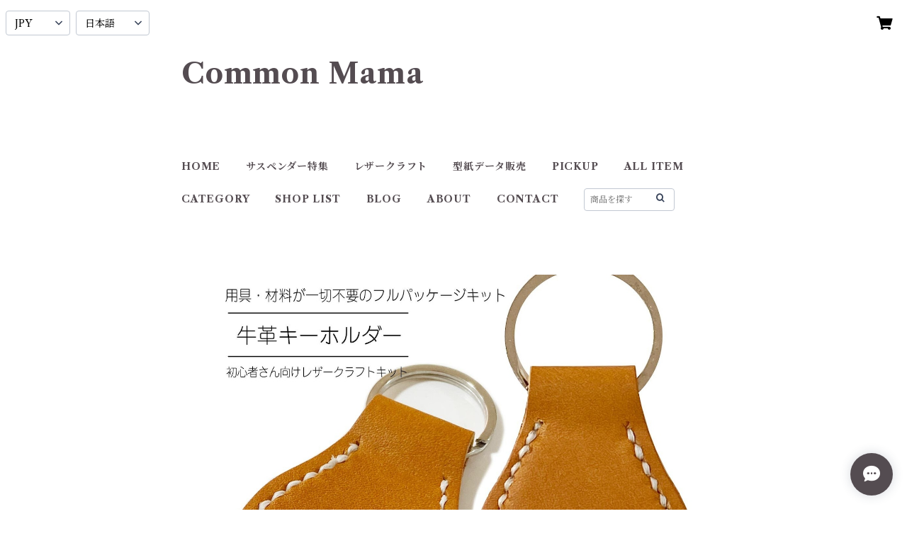

--- FILE ---
content_type: text/html; charset=UTF-8
request_url: https://www.common-mama.net/items/60539599/reviews?format=user&score=all&page=1
body_size: 473
content:
				<li class="review01__listChild">
			<figure class="review01__itemInfo">
				<a href="/items/79649663" class="review01__imgWrap">
					<img src="https://baseec-img-mng.akamaized.net/images/item/origin/692bc95ae9710c32a6b303f020e55b18.jpg?imformat=generic&q=90&im=Resize,width=146,type=normal" alt="25mm幅X型 キッズサスペンダー【haoa】" class="review01__img">
				</a>
				<figcaption class="review01__item">
					<i class="review01__iconImg ico--good"></i>
					<p class="review01__itemName">25mm幅X型 キッズサスペンダー【haoa】</p>
										<p class="review01__itemVariation">ブラック無地</p>
										<time datetime="2025-04-22" class="review01__date">2025/04/22</time>
				</figcaption>
			</figure><!-- /.review01__itemInfo -->
								</li>
				<li class="review01__listChild">
			<figure class="review01__itemInfo">
				<a href="/items/36279223" class="review01__imgWrap">
					<img src="https://baseec-img-mng.akamaized.net/images/item/origin/feb4cfca35b7c85698f376baa8c0abcf.jpg?imformat=generic&q=90&im=Resize,width=146,type=normal" alt="15mm幅Y型　本牛革製レザーサスペンダー 【haoa】" class="review01__img">
				</a>
				<figcaption class="review01__item">
					<i class="review01__iconImg ico--good"></i>
					<p class="review01__itemName">15mm幅Y型　本牛革製レザーサスペンダー 【haoa】</p>
										<p class="review01__itemVariation">ワインレッド</p>
										<time datetime="2023-11-24" class="review01__date">2023/11/24</time>
				</figcaption>
			</figure><!-- /.review01__itemInfo -->
						<p class="review01__comment">すぐ届きました。ありがとうございました！</p>
								</li>
				<li class="review01__listChild">
			<figure class="review01__itemInfo">
				<a href="/items/26243102" class="review01__imgWrap">
					<img src="/i/testpro1.png" alt="布製マスク　洗って繰り返し使える　抗菌生地使用　布マスク　ハンドメイド　大人M サイズ　綿100%　立体マスク　日本製" class="review01__img">
				</a>
				<figcaption class="review01__item">
					<i class="review01__iconImg ico--good"></i>
					<p class="review01__itemName">布製マスク　洗って繰り返し使える　抗菌生地使用　布マスク　ハンドメイド　大人M サイズ　綿100%　立体マスク　日本製</p>
										<p class="review01__itemVariation">抗菌ピンク大水玉M</p>
										<time datetime="2020-04-26" class="review01__date">2020/04/26</time>
				</figcaption>
			</figure><!-- /.review01__itemInfo -->
								</li>
				<li class="review01__listChild">
			<figure class="review01__itemInfo">
				<a href="/items/26243102" class="review01__imgWrap">
					<img src="/i/testpro1.png" alt="布製マスク　洗って繰り返し使える　抗菌生地使用　布マスク　ハンドメイド　大人M サイズ　綿100%　立体マスク　日本製" class="review01__img">
				</a>
				<figcaption class="review01__item">
					<i class="review01__iconImg ico--good"></i>
					<p class="review01__itemName">布製マスク　洗って繰り返し使える　抗菌生地使用　布マスク　ハンドメイド　大人M サイズ　綿100%　立体マスク　日本製</p>
										<p class="review01__itemVariation">抗菌ピンク大水玉M</p>
										<time datetime="2020-04-08" class="review01__date">2020/04/08</time>
				</figcaption>
			</figure><!-- /.review01__itemInfo -->
								</li>
				<li class="review01__listChild">
			<figure class="review01__itemInfo">
				<a href="/items/26243102" class="review01__imgWrap">
					<img src="/i/testpro1.png" alt="布製マスク　洗って繰り返し使える　抗菌生地使用　布マスク　ハンドメイド　大人M サイズ　綿100%　立体マスク　日本製" class="review01__img">
				</a>
				<figcaption class="review01__item">
					<i class="review01__iconImg ico--good"></i>
					<p class="review01__itemName">布製マスク　洗って繰り返し使える　抗菌生地使用　布マスク　ハンドメイド　大人M サイズ　綿100%　立体マスク　日本製</p>
										<p class="review01__itemVariation">抗菌水色M</p>
										<time datetime="2020-04-08" class="review01__date">2020/04/08</time>
				</figcaption>
			</figure><!-- /.review01__itemInfo -->
								</li>
				<li class="review01__listChild">
			<figure class="review01__itemInfo">
				<a href="/items/26243102" class="review01__imgWrap">
					<img src="/i/testpro1.png" alt="布製マスク　洗って繰り返し使える　抗菌生地使用　布マスク　ハンドメイド　大人M サイズ　綿100%　立体マスク　日本製" class="review01__img">
				</a>
				<figcaption class="review01__item">
					<i class="review01__iconImg ico--good"></i>
					<p class="review01__itemName">布製マスク　洗って繰り返し使える　抗菌生地使用　布マスク　ハンドメイド　大人M サイズ　綿100%　立体マスク　日本製</p>
										<p class="review01__itemVariation">抗菌水色ストライプM</p>
										<time datetime="2020-04-06" class="review01__date">2020/04/06</time>
				</figcaption>
			</figure><!-- /.review01__itemInfo -->
								</li>
				<li class="review01__listChild">
			<figure class="review01__itemInfo">
				<a href="/items/26243102" class="review01__imgWrap">
					<img src="/i/testpro1.png" alt="布製マスク　洗って繰り返し使える　抗菌生地使用　布マスク　ハンドメイド　大人M サイズ　綿100%　立体マスク　日本製" class="review01__img">
				</a>
				<figcaption class="review01__item">
					<i class="review01__iconImg ico--good"></i>
					<p class="review01__itemName">布製マスク　洗って繰り返し使える　抗菌生地使用　布マスク　ハンドメイド　大人M サイズ　綿100%　立体マスク　日本製</p>
										<p class="review01__itemVariation">抗菌ピンクストライプM</p>
										<time datetime="2020-04-06" class="review01__date">2020/04/06</time>
				</figcaption>
			</figure><!-- /.review01__itemInfo -->
								</li>
		